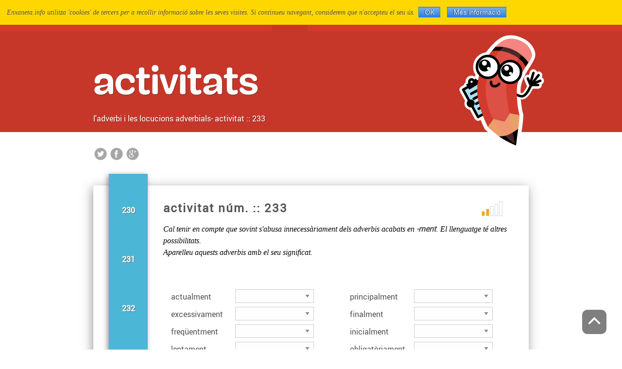

--- FILE ---
content_type: text/html; charset=utf-8
request_url: https://nova.enxaneta.info/activitat/adverbis/233
body_size: 43580
content:
<!doctype html>
<html lang="ca">
<head><meta http-equiv="Content-Type" content="text/html; charset=gb18030">
  
  <meta name="viewport" content="width=device-width, initial-scale=1">
  <meta name="language" content="Catalan"> 
  <meta name="description" content="Enxaneta.info: l'adverbi i les locucions adverbials - activitat :: 233" />
  <meta name="keywords" content="catal&agrave; on line, accentuaci&oacute;, diftongs, di&egrave;resi, vocal neutra, grafies o-u, grafies b-v, grafies r-rr,  grafies m n ny, noms mascul&iacute;, femen&iacute;, singular, plural, 
  adjectius, articles, pronoms, numerals, complements, preposicions, verbs, verbs conjugats, conjugaci&oacute;, adverbis, conjuncions, derivaci&oacute;, exrcicis, solucions" />
  <meta name="author" content="https://codepen.io/enxaneta/" />
  
  
  <!--Facebook Open Graph-->
  <meta property="og:locale" content="ca" />
  <meta property="og:title" content="activitat :: 233" /> 
  <meta property="og:type" content="website" /> 
  <meta property="og:image" content="https://nova.enxaneta.infoimgs/pencil.svg" /> 
  <meta property="og:url" content="https://nova.enxaneta.info/activitat/adverbis/233" /> 
  <meta property="og:site_name" content="ENXANETA" /> 
  <meta property="og:description" content="Enxaneta.info: l'adverbi i les locucions adverbials - activitat :: 233" />
   <!--Facebook Open Graph-->
   
  <!-- TWITTER Summary Card -->
  <meta name="twitter:card" content="summary" />
  <meta name="twitter:site" content="@enxaneta_info" />
  <meta name="twitter:title" content="activitat :: 233" />
  <meta name="twitter:description" content="Enxaneta.info: l'adverbi i les locucions adverbials - activitat :: 233" />
  <meta name="twitter:image" content="https://nova.enxaneta.info/imgs/pencil.svg" /> 
  <meta name="twitter:url" content="https://nova.enxaneta.info/activitat/adverbis/233" />
  <!-- TWITTER Summary Card -->
  
  
<!--https://mathiasbynens.be/notes/touch-icons-->
<!-- For non-Retina (@1× display) iPhone, iPod Touch, and Android 2.1+ devices: -->
<link rel="apple-touch-icon-precomposed" href="https://nova.enxaneta.info/icons/apple-touch-icon-57x57-precomposed.png"><!-- 57×57px -->
<!-- For the iPad mini and the first- and second-generation iPad (@1× display) on iOS ≤ 6: -->
<link rel="apple-touch-icon-precomposed" sizes="72x72" href="https://nova.enxaneta.info/icons/apple-touch-icon-72x72-precomposed.png">
<!-- For the iPad mini and the first- and second-generation iPad (@1× display) on iOS ≥ 7: -->
<link rel="apple-touch-icon-precomposed" sizes="76x76" href="https://nova.enxaneta.info/icons/apple-touch-icon-76x76-precomposed.png">
<!-- For iPhone with @2× display running iOS ≤ 6: -->
<link rel="apple-touch-icon-precomposed" sizes="114x114" href="https://nova.enxaneta.info/icons/apple-touch-icon-114x114-precomposed.png">
<!-- For iPhone with @2× display running iOS ≥ 7: -->
<link rel="apple-touch-icon-precomposed" sizes="120x120" href="https://nova.enxaneta.info/icons/apple-touch-icon-120x120-precomposed.png">
<!-- For iPad with @2× display running iOS ≤ 6: -->
<link rel="apple-touch-icon-precomposed" sizes="144x144" href="https://nova.enxaneta.info/icons/apple-touch-icon-144x144-precomposed.png">
<!-- For iPad with @2× display running iOS ≥ 7: -->
<link rel="apple-touch-icon-precomposed" sizes="152x152" href="https://nova.enxaneta.info/icons/apple-touch-icon-152x152-precomposed.png">
<!-- For iPhone 6 Plus with @3× display: -->
<link rel="apple-touch-icon-precomposed" sizes="180x180" href="https://nova.enxaneta.info/icons/apple-touch-icon-180x180-precomposed.png">
<!-- For Chrome for Android: -->
<link rel="icon" sizes="192x192" href="https://nova.enxaneta.info/icons/touch-icon-192x192.png">

<link rel="shortcut icon" href="https://nova.enxaneta.info/icons/favicon.ico" type="image/x-icon" /> 
<link rel="icon" type="image/png" href="https://nova.enxaneta.info/icons/favicon.png">
   
<link rel="canonical" href="https://nova.enxaneta.info/activitat/adverbis/233">
  
<title>activitat :: 233</title>

<!-- Global site tag (gtag.js) - Google Analytics -->
<script async src="https://www.googletagmanager.com/gtag/js?id=UA-124919365-1"></script>
<script>
  window.dataLayer = window.dataLayer || [];
  function gtag(){dataLayer.push(arguments);}
  gtag('js', new Date());

  gtag('config', 'UA-124919365-1');
</script>


<!--
/**
 * @license
 * MyFonts Webfont Build ID 3589964, 2018-05-31T10:37:18-0400
 * 
 * The fonts listed in this notice are subject to the End User License
 * Agreement(s) entered into by the website owner. All other parties are 
 * explicitly restricted from using the Licensed Webfonts(s).
 * 
 * You may obtain a valid license at the URLs below.
 * 
 * Webfont: Mija-Bold by Latinotype
 * URL: https://www.myfonts.com/fonts/latinotype/mija/bold/
 * Copyright: Copyright (c) 2011 by Miguel Hern&#x0087;ndez. All rights reserved.
 * Licensed pageviews: 100,000
 * 
 * 
 * License: https://www.myfonts.com/viewlicense?type=web&buildid=3589964
 * 
 * © 2018 MyFonts Inc
*/

-->


<link rel="stylesheet" type="text/css" href="/MyFontsWebfontsKit/MyFontsWebfontsKit.css"/>
<link rel="stylesheet" type="text/css" href="/roboto_fontfacekit/stylesheet.css"/>


<link rel="stylesheet" href="/styles/all.css">

<script src="/script/prefixfree.min.js"></script>
<style>article.activitat {  width: 100%;  display: block;  margin: 3em auto;  box-shadow: -2px 5px 20px rgba(50, 50, 50, 0.5);  padding: 2em 1em 4em 9em;  position: relative;  background: #fff;}article.activitat * {  box-sizing: border-box;  font-family: "Roboto", sans-serif;  color: #555;  -webkit-font-smoothing: antialiased;  -moz-osx-font-smoothing: grayscale;  line-height: 1.5;}article.activitat header {  margin-bottom: 2.5em;  position: relative;}article.activitat header h3 {  font-weight: 900;  font-size: 1.5em;  letter-spacing: 2px;  text-rendering: optimizeLegibility;  margin-bottom: 0 0 .5em .5rem;  line-height: 1.2125em;}article.activitat ul {  display: flex;  list-style: none;  flex-wrap: wrap;  justify-content: space-between;  align-items: flex-start;}article.activitat ul li {  padding: 0 0.5em 0.5em 0;}article.activitat input[type="text"] {  font-size: 1em;  border:1px solid #d9d9d9;}article.activitat .enunciats .output.error:empty {display:inline-block;min-width:1em;border-bottom: 1px solid;}/*ccmt*/article.activitat.ccmt ul li {  flex: 0 1 368px;  display: flex;  flex-wrap: wrap;}article.activitat.ccmt ul li .preg {  flex: 0 1 45%;  padding: 0 1em 0 0;}article.activitat.ccmt input[type="text"] {  flex: 0 1 50%;}article.activitat.ccmt ul li .output,article.activitat.ddwl ul li .output{  display:block;  overflow:hidden;  max-height: 1.25em;    opacity:1;  transition: all .3s;}article.activitat.ccmt ul li .output:empty,article.activitat.ddwl ul li .output:empty {  max-height: 0;  opacity:0;}article.activitat.ccmt ul li .output.error,article.activitat.ddwl ul li .output.error {  margin: 0;  flex: 0 1 50%;}article.activitat.ccmt ul li .output.error{flex: 0 1 auto;}/*end ccmt*//*end oebs1*//*end oebs2*//*ddwl*/article.activitat.ddwl .enunciats li:last-of-type{border-bottom:none;}article.activitat.ddwl .enunciats li {	flex:0 0 368px;    border-bottom:none;}article.activitat.ddwl .enunciats select{width:45%; margin:0 1em 0 0;}article.activitat.ddwl .enunciats .preg{width:45%; margin:0  0 0 1em;}article.activitat.ddwl .special .preg{display: inline-block;width:300px;margin: 0 1em 0 0;}article.activitat.ddwl .special select{width:auto;max-width:50vw;}article.activitat.ddwl .special li:hover{background:#f9f9f9;}/*end ddwl*//*end ddwl1*//*end ddwl2*//*end text*/article.activitat .error {  color: red;}article.activitat .ok {  color: green;  padding-left: .5em;}article.activitat p.enunciat {  font-family: serif;  font-style: italic;  color: #000;  margin-top:1em;}article.activitat .enunciats span{cursor:pointer;}article.activitat .message{display:inline-block;  overflow:hidden;  max-height: 1.5em;   margin-top:1em;   color: red;  opacity:1;  transition: all .3s;}article.activitat .message:empty {  max-height: 0em;  opacity:0;}/*.mes-activitats*/article.activitat .mes-activitats {  box-sizing: content-box;  position: absolute;  top: -1.5rem;  left: 2em;  width: 5em;  height: 100%;  padding-top: 1.5rem;  padding-bottom: 1.5rem;  box-shadow: -3px 3px 10px rgba(50, 50, 50, 0.5);  background: hsl(194, 63%, 57%);/*#7ed386;*/}article.activitat .mes-activitats ul {  display: flex;  flex-direction: column;  justify-content: space-around;  width: 100%;  height: 100%;  flex-wrap: nowrap;}article.activitat .mes-activitats ul li {  width: 100%;  margin: 0;  padding: 0;  text-align: center;}article.activitat .mes-activitats a {  color: white;  text-decoration: none;  font-weight: bold;  text-shadow: 1px 1px 1px #6f6f6f;  display: block;  width: 100%;}article.activitat .mes-activitats a:hover {  text-shadow: none;}article.activitat .mes-activitats .selected::before {  content: "";  display: block;  width: 1em;  height: 1em;  position: absolute;  background: hsl(194, 63%, 57%);/*#7ed386;*/  transform: translate(4.5em, 0.3em) rotate(45deg);}/*end .mes-activitats*//*.dificultat*/article.activitat .dificultat {  width: 50px;  cursor: help;  display: block;}article.activitat ul.dificultat li {  display: inline-block;  border: 1px solid #d9d9d9;  width: 7px;  margin: 1px;  padding: 0;}article.activitat .dificultat._1 li:nth-child(-n+1) {  background-color: orange;}article.activitat .dificultat._2 li:nth-child(-n+2) {  background-color: orange;}article.activitat .dificultat._3 li:nth-child(-n+3) {  background-color: orange;}article.activitat .dificultat._4 li:nth-child(-n+4) {  background-color: orange;}article.activitat .dificultat._5 li:nth-child(-n+5) {  background-color: orange;}article.activitat .dificultat li:nth-child(1) {  height: 10px;}article.activitat .dificultat li:nth-child(2) {  height: 15px;}article.activitat .dificultat li:nth-child(3) {  height: 20px;}article.activitat .dificultat li:nth-child(4) {  height: 25px;}article.activitat .dificultat li:nth-child(5) {  height: 30px;}@media only screen and (min-width: 50rem) {	article.activitat .dificultat {    position: absolute;	right: 2em;    top: 0;	}}/*end .dificultat*//*solucio*/article.activitat #div_solucio {  display: none;  margin-top: 1.5em;}/*end solucio*//*footer*/article.activitat footer p {  padding: 1em;  border-top: 1px solid #d9d9d9;  margin-top: 1em;  text-align: right;}article.activitat footer p a{color:hsl(194, 63%, 37%);}/*end footer*//*select*/select {  width: auto;  height: 1.75rem;  margin: 0;  padding: 0.1rem;  -webkit-appearance: none;  -moz-appearance: none;  appearance: none;  border: 1px solid #cacaca;  border-radius: 0;  background-color: #fefefe;  font-family: inherit;  font-size: 1rem;  font-weight: normal;  line-height: 1.5;  color: #0a0a0a;  background-image: url("data:image/svg+xml;utf8,<svg xmlns='http://www.w3.org/2000/svg' version='1.1' width='32' height='24' viewBox='0 0 32 24'><polygon points='0,0 32,0 16,24' style='fill: rgb%28138, 138, 138%29'></polygon></svg>");  background-origin: content-box;  background-position: right -1rem center;  background-repeat: no-repeat;  background-size: 9px 6px;  padding-right: 1.5rem;  transition: box-shadow 0.5s, border-color 0.25s ease-in-out;  outline: none;}select:focus {  border: 1px solid #999;  box-shadow: 0px 0px 5px 1px #999;}/*Flippable button*/article.activitat input[type="button"] {  position: absolute;  right: 0;  bottom: 0;  height: 3em;  padding: 0 2em;  color: white;  text-shadow: 1px 1px 1px #700;  background: tomato;  border: none;  font-size: 1rem;  font-weight: bold;}.flippable_button {  perspective: 1000px;  width: 15em;  position: absolute;  top: calc(100% - 3rem );  left: calc(100% - 1px - 15em);}.flippable {  height: 3rem;  text-align: center;  transition: all 250ms ease;  transform-style: preserve-3d;}.flippable .visible,.flippable .tilted {  height: 3rem;  color: white;  text-shadow: 1px 1px 1px #700;  background: tomato;  font-size: 1em;  color: #fff;  line-height: 3rem;  font-weight: bold;}.flippable .visible:hover,.flippable .tilted:hover {background:hsl(9,100%,54%);}.flippable .visible {  transform: translateZ(1.5rem);}.flippable .tilted {  transform: rotateX(-90deg) translateZ(-1.5rem);}.flippable .tilted a {    color: white;    text-decoration: none;    position: relative;    top: 0;    left: 0;    width: 100%;    height: 100%;    display: block;    line-height: 3rem;}/*custom CSS*//*,article.activitat.ddwl2 .enunciats .preg{display:inline-block;width:5em;}*/article.activitat.activitat_233 .enunciats .preg,article.activitat.activitat_234 .enunciats .preg{display:inline-block;width:8em;}</style>

<!-- Helps prevent duplicate content issues -->
<link rel="canonical" href="https://nova.enxaneta.info/activitat/adverbis/233">
<!-- More info: https://css-tricks.com/prefetching-preloading-prebrowsing/ -->
<link rel="preload" href="/imgs/pencil.svg" as="image" media="(min-width: 700px)">

</head>

<body>

<svg class="root_svg"><defs class="icon-header-symbols">  <symbol id="icon-search" stroke="black" fill="white" stroke-width="2">    <line x1="16" x2="3" y1="10" y2="23" />    <circle cx="16" cy="10" r="8"   />   </symbol>  <symbol id="icon-header-enxaneta-info" viewBox="0 0 120 20"><g id="enxanetaDotInfo">	<path id="o" d="M109.633,15.098c-0.941,0.188-2.111,0.262-2.959-0.274c-0.844-0.534-1.031-1.535-0.939-2.468		c0.184-1.869,1.742-4.561,3.966-4.097c0.665,0.14,1.329,0.3,1.979,0.5c0.309,0.091,0.619,0.271,0.939,0.312		c0.38,0.053,0.76-0.062,1.141-0.016c0.43,0.051,0.84,0.34,0.771,0.82c-0.076,0.502-0.721,0.521-1.104,0.618		c0.531,1.126-1.866,4.228-3.797,4.604H109.633L109.633,15.098z M108.619,13.829c1.307-0.013,2.499-0.524,3.199-1.606		c0.348-0.535,0.471-1.224-0.049-1.587c-0.51-0.356-1.367-0.124-1.957-0.252c-0.539-0.116-0.805-0.817-1.326-0.384		c-0.543,0.452-0.954,1.04-1.16,1.719C106.979,12.859,107.299,13.829,108.619,13.829C110.059,13.82,107.48,13.829,108.619,13.829		L108.619,13.829z"/>	<path id="i_dot" d="M86.781,6.07C85.286,6.081,85.27,3.859,86.76,3.85C88.255,3.83,88.27,6.061,86.781,6.07		C86.139,6.08,87.419,6.061,86.781,6.07L86.781,6.07z"/>	<path id="inf" d="M89.135,13.752c-1.234,0.368-2.746,1.116-4.059,0.8c-1.207-0.294-1.32-1.565-1.262-2.601		c0.037-0.688,0.144-1.368,0.23-2.053c0.064-0.498,0.191-1.441,0.725-1.67c0.334-0.144,1.045-0.053,1.16,0.363		c0.135,0.5-0.426,1.335-0.553,1.828c-0.164,0.641-0.531,2.938,0.721,2.75c0.646-0.098,1.305-0.387,1.916-0.604		c0.33-0.114,0.659-0.233,0.988-0.354c0.287-0.104,0.18-0.634,0.186-0.844c0.01-0.296,0.033-0.595,0.004-0.892		c-0.026-0.265-0.219-0.541-0.211-0.793c0.016-0.562,0.474-0.994,1.013-0.969c0.608,0.03,0.62,0.52,0.631,1.014		c0.015,0.729,0.04,1.459,0.09,2.188c1.255-0.858,2.229-2.213,3.591-2.913c0.579-0.298,1.336-0.418,1.954-0.167		c0.741,0.302,0.78,1.101,0.91,1.787c0.215,1.16,0.37,2.567,1.88,2.028c0.432-0.151,0.855-0.317,1.279-0.489		c0.288-0.117,0.771-0.208,0.96-0.479c0.155-0.222,0.051-0.812,0.052-1.076c0.002-0.5-0.001-1.002-0.001-1.502		c-0.463,0.037-1.312,0.276-1.614-0.227c-0.279-0.467,0.028-0.994,0.533-1.07c0.949-0.146,1.307-0.223,1.488-1.201		c0.46-2.477,1.65-5.721,4.523-6.193c1.057-0.174,2.119,0.47,2.279,1.568c0.077,0.521-0.087,1.187-0.719,1.228		c-0.709,0.045-0.643-0.666-0.914-1.104c-0.541-0.871-2.104,0.744-2.421,1.188c-0.856,1.208-1.132,2.729-1.419,4.146		c1.124,0,2.232-0.289,3.354-0.295c0.354,0,0.682,0.15,0.739,0.53c0.101,0.604-0.456,0.789-0.935,0.859		c-0.617,0.09-1.237,0.169-1.857,0.243c-0.412,0.051-0.938,0.024-1.324,0.199c-0.252,0.11-0.23,0.444-0.238,0.676		c-0.022,0.718-0.047,1.436-0.051,2.152c-0.011,1.25,0.028,2.51,0.221,3.75c0.084,0.561,0.158,1.147,0.43,1.659		c0.232,0.431,0.72,0.931,0.29,1.406c-0.349,0.389-0.923,0.231-1.271-0.062c-0.461-0.391-0.588-0.953-0.668-1.521		c-0.177-1.239-0.308-2.486-0.443-3.729c-1.266,0.493-2.883,1.442-4.225,0.67c-0.537-0.31-0.865-0.855-1.054-1.434		c-0.183-0.545-0.103-1.818-0.587-2.189c-0.434-0.328-1.165,0.359-1.449,0.609c-0.587,0.52-1.213,0.993-1.796,1.52		c-0.586,0.524-1.127,1.108-1.521,1.801c-0.483,0.812-1.354,0.084-1.553-0.533c-0.92,0.275,0.038,0.117,0,0H89.135L89.135,13.752z"		/>	<path id="dot" d="M80.484,14.656c-1.229,0.009-1.264-1.914-0.033-1.961c1.289-0.047,1.339,1.953,0.039,1.961		c-0.559,0.003,0.58-0.008,0,0H80.484z"/>	<path id="a" d="M67.033,13.314c0.306-0.875,0.541-1.666,1.066-2.443c0.512-0.753,1.118-1.438,1.812-2.028		c1.221-1.04,3.162-2.438,4.748-1.36c0.294,0.199,0.609,0.49,0.5,0.892c-0.105,0.358-0.48,0.683-0.871,0.577		c-0.458-0.123-0.758-0.406-1.27-0.358c-0.504,0.048-0.951,0.321-1.354,0.61c-0.776,0.547-1.46,1.215-2.051,1.956		c-0.308,0.382-1.433,1.68-0.808,2.165c0.418,0.328,1.6-0.971,1.897-1.213c0.769-0.617,1.571-1.459,2.541-1.748		c1.88-0.562,0.34,2.711,1.97,2.539c0.971-0.104,1.848-0.771,2.805-0.846c0.332-0.027,0.59,0.199,0.689,0.508		c0.141,0.473-0.246,0.742-0.609,0.93c-1.197,0.613-3.61,1.654-4.701,0.329c-0.215-0.261-0.461-1.573-0.785-1.468		c-0.395,0.131-0.764,0.559-1.071,0.816c-0.453,0.383-0.903,0.77-1.369,1.13c-0.58,0.456-1.339,0.91-2.104,0.662		c-0.699-0.231-0.998-0.973-1.039-1.644c0.203-0.579,0.091,1.391,0-0.006H67.033L67.033,13.314z"/>	<path id="t" d="M66.141,9.441c-0.384,0-0.767,0.014-1.147-0.004c-0.461-0.021-0.392,0.354-0.353,0.688		c0.129,1.102,0.24,2.2,0.399,3.293c0.087,0.623-0.372,1.355-1.063,0.891c-0.651-0.443-0.574-2.018-0.666-2.723		c-0.062-0.479-0.154-0.964-0.14-1.445c0.009-0.244,0.104-0.619-0.228-0.691c-0.539-0.122-1.646,0.312-1.836-0.467		c-0.246-1.008,0.998-0.955,1.637-0.928c0.727,0.028,0.623-1.826,0.689-2.34c0.148-1.096,0.299-2.191,0.383-3.295		c0.05-0.643,0.158-2.057,0.896-2.335c0.312-0.118,0.67,0.09,0.853,0.33c0.263,0.34,0.18,0.647,0.05,1.022		c-0.351,0.972-0.556,1.982-0.692,3.002c-0.138,1.021-0.213,2.045-0.312,3.069c-0.08,0.841,1.24,0.58,1.779,0.618		c0.594,0.04,1.896-0.076,1.67,0.906C67.906,9.669,66.141,9.55,66.141,9.441C65.757,9.439,66.141,9.459,66.141,9.441L66.141,9.441z"		/>	<path id="enxane" d="M24.938,13.48c-0.606,0.49-1.483,0.99-1.953,1.615c-0.346,0.459-0.667,1.195-1.385,0.795		c-0.688-0.388-0.359-1.072-0.022-1.576c-0.822-0.152-1.506-0.316-1.969-1.08c-0.503-0.83-0.415-1.746-0.726-2.62		c-0.416-1.173-3.263,1.683-3.709,2.108c-0.312,0.305-0.606,0.627-0.866,0.979c-0.225,0.306-0.39,0.793-0.788,0.906		c-0.311,0.091-0.721-0.014-0.905-0.291c-0.092-0.137-0.104-0.295-0.162-0.441c-0.116-0.295-0.546-0.009-0.805,0.074		c-1.633,0.521-4.043,1.326-5.6,0.18c-1.386-1.021-0.852-2.994-0.267-4.314c0.7-1.582,2.062-3.269,3.902-3.432		c1.864-0.165,1.899,2.15,1.17,3.311c-0.445,0.716-1.188,1.289-1.918,1.688c-0.371,0.2-0.764,0.361-1.166,0.485		c-0.305,0.094-1.03,0.116-1.105,0.521c-0.108,0.59,0.85,0.83,1.24,0.867c0.811,0.069,1.619-0.079,2.392-0.314		c0.583-0.178,1.151-0.399,1.728-0.602c0.259-0.09,0.439-0.166,0.445-0.465c0.012-0.523-0.038-1.035-0.171-1.541		c-0.159-0.604-0.028-1.479,0.698-1.609c0.821-0.146,0.86,0.49,0.88,1.133c0.023,0.709,0.05,1.42,0.05,2.139		c0.86-0.773,1.704-1.551,2.629-2.247c0.773-0.583,1.686-1.29,2.729-1.003c1.744,0.479,0.64,4.729,2.76,3.945		c0.97-0.354,1.989-0.601,2.897-1.104c0.28-0.155,0.996-0.498,1.012-0.879c0.015-0.354-0.556-1.028-0.809-1.253		c-0.318-0.282-0.617-0.312-0.624-0.807c-0.008-0.455,0.253-0.933,0.734-1.021c0.845-0.153,1.58,1.681,1.98,2.254		c0.72-0.54,1.44-1.081,2.161-1.621c0.354-0.266,0.709-0.532,1.062-0.798c0.259-0.193,0.572-0.538,0.9-0.6		c0.691-0.131,1.05,0.869,0.54,1.289c-0.753,0.611-1.558,1.162-2.331,1.746c-0.295,0.225-1.688,0.953-1.414,1.408		c0.349,0.578,1.14,1.368,1.7,1.75c0.449,0.312,1.55,0.358,1.755-0.311c0.23-0.746,0.585-1.449,1.039-2.085		c0.812-1.138,1.952-2.146,3.171-2.826c0.625-0.351,1.472-0.828,2.21-0.774c0.584,0.041,1.81,0.59,1.55,1.364		c-0.291,0.845-1.24,0.339-1.811,0.229c-0.823-0.146-1.51,0.382-2.125,0.865c-0.59,0.463-1.113,1.006-1.577,1.594		c-0.234,0.299-0.454,0.604-0.661,0.921c-0.239,0.364-0.154,0.88-0.166,1.302c1.641-0.723,2.768-2.441,4.465-3.009		c1.833-0.612,0.3,2.979,2.28,2.479c0.745-0.188,1.916-0.271,1.944-1.205c0.014-0.431,0.072-0.98-0.052-1.396		c-0.11-0.373-0.276-0.607-0.099-1.01c0.332-0.748,1.269-0.728,1.51,0.076c0.243,0.811,0.05,1.92,0.05,2.766		c0.697-0.635,1.377-1.266,2.121-1.844c0.847-0.657,1.666-1.439,2.779-1.498c2.224-0.111,1.16,2.882,2.25,3.896		c0.587,0.552,1.668-0.098,2.257-0.335c0.375-0.15,0.83-0.246,0.999-0.652c0.186-0.451,0.255-0.953,0.436-1.412		c0.584-1.484,1.865-3.498,3.571-3.789c0.727-0.125,1.604-0.01,1.93,0.742c0.339,0.779,0.16,1.817-0.269,2.521		c-0.455,0.739-1.214,1.319-1.973,1.729c-0.393,0.209-0.806,0.375-1.229,0.508c-0.326,0.103-0.877,0.111-0.837,0.551		c0.173,1.859,4.22,0.25,5.151-0.092c0.58-0.211,1.971-0.842,1.891,0.375c-0.051,0.72-1.768,1.043-2.312,1.236		c-1.555,0.545-3.829,1.188-5.363,0.237c-0.271-0.167-0.54-0.656-0.81-0.746c-0.376-0.125-0.817,0.147-1.148,0.291		c-0.792,0.337-1.7,0.666-2.564,0.397c-0.571-0.176-0.991-0.611-1.262-1.133c-0.41-0.785-0.342-1.64-0.628-2.441		c-0.408-1.146-3.402,1.818-3.835,2.26c-0.312,0.312-0.601,0.646-0.852,1.014c-0.208,0.301-0.398,0.803-0.844,0.785		c-0.385-0.014-0.778-0.48-0.932-0.796c-0.579,0.155-1.154,0.323-1.737,0.461c-0.714,0.171-1.58,0.153-2.15-0.368		c-0.238-0.22-0.402-0.505-0.503-0.81c-0.054-0.164-0.083-0.858-0.365-0.813c-0.357,0.058-0.743,0.518-1.007,0.733		c-0.413,0.349-0.822,0.698-1.242,1.04c-0.729,0.585-1.705,1.291-2.63,0.703c-0.715-0.454-1.55,0.031-2.371-0.196		c-0.964-0.271-1.654-1.159-2.325-1.854c-0.25-0.256-0.472-0.524-0.702-0.801C25.541,12.99,25.567,12.969,24.938,13.48L24.938,13.48		z M9.073,9.63c0.382-0.341,0.996-1.08,0.724-1.639c-0.309-0.636-1.314,0.3-1.546,0.54C7.73,9.073,7.38,9.753,7.152,10.461		C7.975,10.369,8.54,10.1,9.07,9.624L9.073,9.63z M58.351,7.971c-0.292-0.662-1.295,0.279-1.547,0.539		c-0.529,0.549-0.873,1.246-1.107,1.965C56.788,10.249,58.959,9.35,58.351,7.971L58.351,7.971z"/></g></symbol></defs><defs class="icon-social">    <circle id="round_base" cx="13" cy="13" r="12.5"/>    <symbol id="tw" viewBox="0 0 26 26">    <use xlink:href="#round_base" />     <path style="fill:white;" d="M19.805,7.708			c-0.334,0.446-0.667,0.892-1.022,1.365c0.403-0.106,0.822-0.216,1.24-0.326c0.019,0.023,0.036,0.047,0.055,0.07			c-0.087,0.123-0.161,0.259-0.264,0.367c-0.331,0.353-0.784,0.642-0.98,1.056c-0.197,0.414-0.115,0.952-0.201,1.427			c-0.103,0.558-0.215,1.12-0.392,1.658c-0.555,1.682-1.577,3.028-3.007,4.072c-0.75,0.549-1.583,0.949-2.468,1.178			c-1.351,0.349-2.726,0.382-4.108,0.087c-0.786-0.167-1.515-0.448-2.216-0.823c-0.095-0.051-0.173-0.134-0.245-0.242			c1.4-0.03,2.714-0.242,3.812-1.196c-1.171-0.268-2.009-0.871-2.437-2.066c0.319-0.03,0.593-0.056,0.868-0.082			c-1.148-0.626-1.847-1.475-1.914-2.851c0.409,0.114,0.737,0.206,1.135,0.317c-0.312-0.437-0.594-0.764-0.801-1.133			C6.407,9.781,6.45,8.941,6.788,8.107c0.08-0.197,0.199-0.271,0.386-0.058c0.839,0.958,1.839,1.723,3.03,2.167			c0.796,0.297,1.65,0.439,2.483,0.63c0.042,0.01,0.17-0.164,0.187-0.265c0.077-0.449,0.081-0.915,0.198-1.351			c0.218-0.806,0.782-1.369,1.526-1.683c1.085-0.458,2.146-0.341,3.084,0.407c0.294,0.233,0.562,0.205,0.866,0.086			c0.378-0.148,0.756-0.295,1.135-0.443C19.723,7.635,19.764,7.672,19.805,7.708z"/>    </symbol>    <symbol id="f" viewBox="0 0 26 26">    <use xlink:href="#round_base" />    <path style="fill:white;" d="M13.299,13.141c0,2.49,0,4.914,0,7.383			c-0.927,0-1.817,0-2.785,0c0-2.424,0-4.874,0-7.377c-0.655,0-1.235,0-1.851,0c0-0.888,0-1.724,0-2.606c0.587,0,1.169,0,1.831,0			c0-0.515-0.01-0.985,0.003-1.455c0.012-0.439-0.004-0.889,0.083-1.316c0.285-1.406,1.101-2.077,2.535-2.112			c0.806-0.02,1.611-0.003,2.446-0.003c0,0.862,0,1.68,0,2.537c-0.539,0.026-1.065,0.052-1.592,0.076			c-0.454,0.021-0.66,0.294-0.677,0.712c-0.021,0.492-0.005,0.985-0.005,1.54c0.779,0,1.523,0,2.315,0			c-0.086,0.848-0.154,1.631-0.261,2.409c-0.012,0.086-0.238,0.198-0.369,0.203C14.429,13.154,13.882,13.141,13.299,13.141z"/>    </symbol>    <symbol id="g" viewBox="0 0 26 26">      <use xlink:href="#round_base" />      <desc>g</desc>			<path style="fill:white;" d="M9.875,20.449c-0.312-0.035-0.625-0.066-0.936-0.104				c-0.847-0.104-1.646-0.344-2.369-0.814c-1.678-1.09-1.375-3.242-0.121-4.199c0.699-0.535,1.507-0.779,2.355-0.902				c0.478-0.07,0.965-0.076,1.446-0.111c0.057-0.004,0.112-0.016,0.218-0.029c-0.291-0.279-0.539-0.563-0.557-0.93				c-0.019-0.341,0.057-0.688,0.093-1.06c-0.201-0.019-0.452-0.034-0.701-0.069c-1.003-0.139-1.865-0.535-2.421-1.422				C5.929,9.287,6.279,6.851,8.479,6.009c0.444-0.17,0.937-0.218,1.406-0.323c0.071-0.015,0.14-0.035,0.21-0.055				c1.543,0,3.086,0,4.63,0c-0.244,0.254-0.501,0.496-0.729,0.765c-0.159,0.185-0.329,0.26-0.571,0.239				c-0.244-0.021-0.492-0.005-0.799-0.005c0.085,0.08,0.12,0.121,0.163,0.154c0.693,0.518,0.971,1.243,1.038,2.074				c0.08,0.993-0.352,1.756-1.073,2.393c-0.286,0.251-0.578,0.501-0.82,0.791c-0.312,0.376-0.314,0.729,0.001,1.099				c0.249,0.293,0.555,0.539,0.844,0.798c0.405,0.36,0.848,0.684,1.221,1.073c1.146,1.191,1.166,3.287-0.511,4.473				c-0.704,0.496-1.5,0.756-2.348,0.863c-0.319,0.039-0.639,0.066-0.958,0.102C10.08,20.449,9.978,20.449,9.875,20.449z				 M10.291,14.783c-0.85-0.004-1.615,0.191-2.282,0.68c-0.649,0.475-1.087,1.084-1.002,1.934c0.079,0.783,0.495,1.381,1.169,1.766				c1.233,0.709,2.527,0.66,3.789,0.125c1.662-0.703,1.877-2.734,0.439-3.834C11.774,14.971,11.047,14.785,10.291,14.783z				 M12.243,9.699c-0.015-0.006-0.031-0.012-0.047-0.018c-0.02-0.189-0.029-0.38-0.06-0.567C12,8.26,11.684,7.494,11.043,6.887				C9.958,5.859,8.471,6.259,8.056,7.694C7.886,8.281,7.904,8.868,8.06,9.452c0.238,0.899,0.729,1.614,1.585,2.032				c0.925,0.451,1.914,0.172,2.298-0.675C12.099,10.464,12.146,10.07,12.243,9.699z"/>        <desc>plus</desc>        <path style="fill:white;" d="M18.46,9.812c0,0.279-0.006,0.559,0.002,0.837				c0.004,0.143-0.06,0.175-0.185,0.171c-0.19-0.008-0.384-0.01-0.574,0.001c-0.147,0.008-0.188-0.051-0.188-0.192				c0.006-0.521-0.007-1.044,0.008-1.564c0.006-0.211-0.073-0.265-0.267-0.261c-0.5,0.01-0.999-0.004-1.499,0.006				c-0.181,0.004-0.252-0.057-0.242-0.24c0.013-0.176,0.009-0.353,0.002-0.528c-0.006-0.143,0.052-0.191,0.195-0.189				c0.529,0.006,1.058-0.005,1.585,0.006c0.179,0.004,0.228-0.058,0.224-0.227c-0.008-0.521,0-1.043-0.006-1.564				c-0.002-0.148,0.039-0.216,0.198-0.206c0.183,0.011,0.367,0.011,0.55,0c0.156-0.01,0.201,0.052,0.199,0.204				c-0.006,0.514,0.006,1.028-0.006,1.543c-0.002,0.188,0.043,0.256,0.244,0.251c0.515-0.015,1.029,0.001,1.542-0.008				c0.162-0.002,0.228,0.045,0.219,0.211c-0.01,0.176-0.008,0.353,0,0.528c0.009,0.162-0.055,0.222-0.217,0.22				c-0.507-0.008-1.014,0.003-1.521-0.006c-0.191-0.004-0.281,0.047-0.267,0.261C18.475,9.312,18.46,9.562,18.46,9.812z"/>		</symbol>  </defs></svg>
<!-- COOKIES-->
<div id="cookieMessage">
<!--<p>Enxaneta.info utilitza "cookies" de tercers per a recollir informaci&oacute; sobre les seves visites. Si continueu navegant, considerem que n&#39;accepteu el seu &uacute;s. 
<a class="boton-cookie" id="establecerCookie">Entesos!</a>
<a class="boton-cookie" href="http://www.agpd.es/portalwebAGPD/canaldocumentacion/cookies/index-idca-idphp.php">M&eacute;s informaci&oacute;</a>
</p>-->
</div>
<!-- COOKIES--> 

<div id="wrap">

<div id="IEalert">
  <div id="inner">
  <p>Internet Explorer &eacute;s un navegador MORT! Si us plau, utilitzeu un altre navegador.</p>
  <p class="tancar">entesos!</p>
  </div>
</div>


  <header id="site_header" class="site-header">
      
    <a href="/index.php"><svg class="icon-enxaneta" width="120px" height="20px">
          <desc>go home link</desc>
          <use xlink:href="#icon-header-enxaneta-info"></use>
     </svg></a>
      
    <div id="menu_toggle" class="menu-toggle">
		   <div class="hamburger"></div>
	  </div>
      
    <ul id="site_nav" class="site-nav">
        <li class="shuttle" id="shuttle"></li>
        <li class='selected'><a href="/index.php"><span>Index</span></a></li><!--
     --><li ><a href="/verbs/llista.php"><span>Verbs</span></a></li><!--
     --><li ><a href="/borinot/formulari.php"><span>Borinot</span></a></li><!--
     --><li ><a href="/vocabulari.php"><span>Vocabulari</span></a></li><!--
     --><!--<li ><a href="/bibliografia.php"><span>Bibliografia</span></a></li>-->     
     </ul>
      
    <div id="search_svg" class="search-svg" >
    <svg  viewBox="0 0 26 26">
<circle fill="none" stroke="#fff" stroke-width="4" cx="11.5" cy="11.5" r="9"/>
<line stroke="#fff" stroke-width="4" stroke-linecap="round" x1="19" y1="19" x2="23.5" y2="23.5"/>
</svg>
      </div>
  </header>
  <div id="search_input_div" class="search-input-div">
    <!--<form>
    <input type="text" id="_google_seatch" class="verb-buscat" placeholder="Google search" autocomplete="off" />
    </form> --> 
   <div id="google_form"> 
<script>
  (function() {
    var cx = '001241886899617637538:8jskw1xgfwa';
    var gcse = document.createElement('script');
    gcse.type = 'text/javascript';
    gcse.async = true;
    gcse.src = 'https://cse.google.com/cse.js?cx=' + cx;
    var s = document.getElementsByTagName('script')[0];
    s.parentNode.insertBefore(gcse, s);
  })();
</script>
<gcse:search></gcse:search>
  </div><!--google_form-->
 
  </div><!--search_input_div-->
  
  
 
  
  
  
  <!--main-->
  
    <main id="main_element">
      <a id="top"></a>
      <header id="main_header" class="main-header">
      <article>
      <h2>activitats</h2>
        
      <p><a href='/teoria/adverbis'>l'adverbi i les locucions adverbials</a>- activitat :: 233</p>
      </article>

      <img src="/imgs/pencil.svg" alt="L'enxaneta: un &eacute;sser fabul&oacute;s"/>       <!--monster_books.svg"/>-->
    </header> 
    <article id="main_article" class="main-article">
    
<!--      
    </article>
  </main>
  <footer id="site_footer" class="site-footer"   </footer>  
</div>-->

<div class="social" >     <a class="js-social-share" href="https://twitter.com/intent/tweet/?text=Enxaneta.info: l'adverbi i les locucions adverbials - activitat :: 233&url=https%3A%2F%2Fnova.enxaneta.info%2Factivitat%2Fadverbis%2F233&via=enxaneta_info&hashtags=catala,llengua" target="_blank" rel="noopener">     <svg class="svg-social twitter"><desc>twitter</desc><use xlink:href="#tw" /></svg>     </a>     <a class="js-social-share"  href="https://www.facebook.com/sharer/sharer.php?u=https%3A%2F%2Fnova.enxaneta.info%2Factivitat%2Fadverbis%2F233" target="_blank" rel="noopener">     <svg class="svg-social facebook"><desc>facebook</desc><use xlink:href="#f" /></svg>     </a>     <a class="js-social-share" href="https://plus.google.com/share?url=https%3A%2F%2Fnova.enxaneta.info%2Factivitat%2Fadverbis%2F233" target="_blank" rel="noopener">     <svg class="svg-social google"><desc>google</desc><use xlink:href="#g" /></svg>     </a></div>




<article class="activitat ddwl activitat_233">

<header id="header_activitat"></header>
<div id="div_enunciats" class="enunciats"></div>
<div id="div_solucio"></div>
<div id="div_mesActivitats" class="mes-activitats"></div>

<div class ="flippable_button">
  
<div class="flippable">
  <div class="visible" id="hoHasFetBe">Vols saber si ho has fet bé?</div>
  <div class="tilted"><a id="next">Vols fer-ne un altre?</a></div>
</div>
  
</div>

<footer id="footer_activitat"></footer>





  
 
 <!--footer-->  
    <div class="back-to-top" id="back_to_top">
    <a href="#top" title="Torna a dalt">
		<svg viewBox="0 0 100 100" width="25px" height="25px">
			<path d="M 10,50 L 60,100 L 70,90 L 30,50  L 70,10 L 60,0 Z" transform="translate(0 0) rotate(90 50 50)" fill="#fff" stroke="#fff"></path>
		</svg>
	</a>
  </div>
</article><!--/article-->
  

 <p class="aprendreMes">Per a aprendre més: <a href='/teoria/adverbis'>l'adverbi i les locucions adverbials</a></p>
 
</article>
</main>
<footer id="site_footer" class="site-footer">
<article class="footer-article">
<ul id="footer_menu_ul" class="menu-ul"></ul>
</article>
</footer>
</div><!--id="wrap-->


<script src="/script/allScripts.js"></script>

<script>
"use strict";loadJSON("/JSONindex.php",useJSON);function useJSON(a){var b=JSON.parse(a),c="";b.menu.map(function(f){c+="<li>",f.submenu?(c+=f.menu_h1,c+="<ul>",f.submenu.map(function(g){c+="<li><a href=\"/teoria/"+g.menu_slug+"\">"+g.menu_h1+"</a>: ",g.activitats&&g.activitats.map(function(h){c+=" <a href=\"/activitat/"+g.menu_slug+"/"+h+"\">"+h+"</a> "}),c+="</li>"}),c+="</ul>"):(c+="<a href=\"/teoria/"+f.menu_slug+"\">"+f.menu_h1+"</a>: ",f.activitats&&f.activitats.map(function(g){c+=" <a href=\"/activitat/"+f.menu_slug+"/"+g+"\">"+g+"</a> "})),c+="</li>"});var d=document.querySelector("#menu_ul"),e=document.querySelector("#footer_menu_ul");d&&(d.innerHTML=c),e&&(e.innerHTML=c)}
</script>


<script>let glyphs;let menu_id = 38;const aid = 233;const BASE_URL = "\/";const menu_slug = "adverbis";"use strict";function _classCallCheck(f,h){if(!(f instanceof h))throw new TypeError("Cannot call a class as a function")}var flippableButton=document.querySelector(".flippable_button"),flippableDiv=flippableButton.querySelector(".flippable"),visibleDiv=flippableButton.querySelector(".visible");flippableButton.addEventListener("click",function(){flippableDiv.style.transform="rotateX(90deg)",visibleDiv.style.background="hsl(9, 100%, 54%)"});function replaceAmpersandDiacritics(f){var h=["\xE0","\xC0","\xE9","\xE8","\xC9","\xED","\xEF","\xF3","\xF2","\xFA","\xFC","\xE7","'","\xB7"],j=["&agrave;","&Agrave;","&eacute;","&egrave;","&Eacute;","&iacute;","&iuml;","&oacute;","&ograve;","&uacute;","&uuml","&ccedil;","&#39;","&middot;"];return j=j.map(function(k,l){f=f.replace(k,h[l])}),f}3===menu_id||4===menu_id||6===menu_id?glyphs=[{obert:"&#224;",tancat:"&#225;",sense:"a",css:"a"},{obert:"&#232;",tancat:"&#233;",sense:"e",css:"e"},{obert:"&#239;",tancat:"&#237;",sense:"i",css:"i"},{obert:"&#242;",tancat:"&#243;",sense:"o",css:"o"},{obert:"&#252;",tancat:"&#250;",sense:"u",css:"u"}]:7===menu_id?glyphs=[{obert:"&#97;",tancat:"&#101;",sense:"&#9679;",css:"ae"}]:8===menu_id||61===menu_id?glyphs=[{obert:"&#111;",tancat:"&#117;",sense:"&#9650;",css:"ou"}]:9===menu_id?glyphs=[{obert:"&#98;",tancat:"&#118;",sense:"&#9670;",css:"bv"}]:10===menu_id?glyphs=[{obert:"&#114;",tancat:"rr",sense:"&#8709;",css:"r"}]:12===menu_id?glyphs=[{obert:"l&#183;l",tancat:"&#108;",sense:"&#955;",css:"l"}]:void 0;function compare_ccmt(){var f=0,h=0,j;answersRy.map(function(k,l){var n=k.value;n.trim()==replaceAmpersandDiacritics(solRy[l].trim())?(j="&#10004;",h++,outputRy[l].classList.add("ok")):(j=solRy[l],outputRy[l].classList.add("error"),f++),outputRy[l].innerHTML=j}),next.classList.remove("amagat"),hoHasFetBe.classList.add("amagat"),errorMessage(f,h)}function compare_ddwl(){var f=0,h=0,j;answersRy.map(function(k,l){var n=k.options[k.selectedIndex].value;replaceAmpersandDiacritics(n.trim())==replaceAmpersandDiacritics(solRy[l].trim())?(j="&#10004;",h++,outputRy[l].classList.add("ok")):(j=solRy[l],outputRy[l].classList.add("error"),f++),outputRy[l].innerHTML=j}),next.classList.remove("amagat"),hoHasFetBe.classList.add("amagat"),errorMessage(f,h)}function compare_ddwl1(){var f=0,h=0,j;answersRy.map(function(k,l){var n=k.options[k.selectedIndex].value;replaceAmpersandDiacritics(n.trim())==replaceAmpersandDiacritics(solRy[l].trim())?(j="&#10004;",h++,outputRy[l].classList.add("ok")):(j=solRy[l],outputRy[l].classList.add("error"),f++),outputRy[l].innerHTML=j}),next.classList.remove("amagat"),hoHasFetBe.classList.add("amagat"),errorMessage(f,h)}function compare_ddwl2(){var f=0,h=0,j;answersRy.map(function(k,l){var n=k.options[k.selectedIndex].value;replaceAmpersandDiacritics(n.trim())==replaceAmpersandDiacritics(solRy[l].trim())?(j="&#10004;",h++,outputRy[l].classList.add("ok")):(j=solRy[l],outputRy[l].classList.add("error"),f++),outputRy[l].innerHTML=j}),errorMessage(f,h)}function compare_oebs1(){var f=0,h=0,j;answersRy.map(function(k,l){var n=k.value;n.trim()==replaceAmpersandDiacritics(solRy[l].trim())?(j="&#10004;",h++,outputRy[l].classList.add("ok")):(j=solRy[l],outputRy[l].classList.add("error"),f++),outputRy[l].innerHTML=j}),errorMessage(f,h)}function compare_oebs2(){var f=0,h=0,j;answersRy.map(function(k,l){var n=k.value;n.trim()==replaceAmpersandDiacritics(solRy[l].trim())?(j="&#10004;",h++,outputRy[l].classList.add("ok")):(j=solRy[l],outputRy[l].classList.add("error"),f++),outputRy[l].innerHTML=j}),errorMessage(f,h)}function compare_text(){var f=Array.from(div_enunciats.querySelectorAll("span")),h=Array.from(div_solucio.querySelectorAll("span")),j=0;div_solucio.classList.add("displayBlock"),f.map(function(n,o){n.innerHTML!==h[o].innerHTML&&(j++,h[o].classList.add("error"))});var k,l;0<j?(k="red",l=1==j?"Tens un error!!!":"Tens "+j+" errors!!!"):(k="green",l="Perfecte!!!"),message.style.color=k,message.innerHTML=l}function f_ccmt(){var f="<ul>";return e.map(function(h){f+="<li>\n\t                                 <span class=\"preg\">"+h.preg_a+"</span> \n\t\t\t\t\t\t\t\t\t <input type=\"text\" class=\"sol\" size=\""+a.size+"\">\n\t\t\t\t\t\t\t\t\t \n\t\t\t\t\t\t\t\t\t <span class=\"output\"></span>\t\n\t\t\t\t\t\t\t\t   </li>",solRy.push(h.sol_a)}),f+="</ul>",f}function f_ddwl(){function f(){var k=shuffle(Array.from(new Set(solRy))),l=" <select class='sol'><option> </option>";return k.map(function(n){l+="<option value=\""+n+"\">"+n+"</option>"}),l+="</select> ",l}var h;return h=0==a.columns?"<ul class='special'>":"<ul>",e.map(function(j){h+="<li><span class=\"preg\">"+j.preg_a+"</span>"+f(e)+"\n<span class=\"output\"></span></li>"}),h}function f_ddwl1(){function f(){var k=shuffle(Array.from(new Set(solRy))),l="<select class='sol'><option></option>";return k.map(function(n){l+="<option value=\""+n+"\">"+n+"</option>"}),l+="</select>",l}var h="<ul>";return e.map(function(j){var k=null==j.preg_a?"":j.preg_a,l=null==j.preg_b?"":j.preg_b;h+="<li><span class=\"preg_a\">"+k+"</span> "+f(e)+" <span class=\"output\"></span> "+l+"</li>"}),h}function f_ddwl2(){function f(j){var k=shuffle([j.sol_a,j.sol_b]),l="<select class='sol'>\n\t                <option></option>\n                    <option value=\""+k[0]+"\">"+k[0]+"</option>\n                    <option value=\""+k[1]+"\">"+k[1]+"</option>\n                </select>";return l}var h="<ul>";return e.map(function(j){h+="<li>"+j.preg_a+"  \n                    "+f(j)+"\n                    <span class=\"output\"></span>\n                    "+j.preg_b+"\n                    "+f(j)+"\n                    <span class=\"output\"></span>\n                    "+j.preg_c+"\n                    </li>"}),h}function f_oebs1(){var f;if(f=0==a.columns?"<ul class='special'>":"<ul>",e.map(function(j){var k=null==j.preg_a?"":j.preg_a,l=null==j.preg_b?"":j.preg_b;f+="\n                   <li>\n\t                 <span class=\"preg\">"+k+"</span> \n\t\t\t\t\t <input type=\"text\" class=\"sol\" size=\""+a.size+"\">\n\t\t\t\t\t <span class=\"output\"></span> \n                     <span class=\"preg\">"+l+" </span>\n\t\t\t\t\t\t\t\t   </li>",solRy.push(j.sol_a)}),f+="</ul>",a.attrib_link){var h=a.attrib_text?a.attrib_text:"Continua llegint";f+="<p class=\"attribution\">\n\t                     <a href=\""+a.attrib_link+"\">"+h+"</a>\n\t\t\t\t\t  </p>"}return f}function f_oebs2(){var f="<ul>";if(e.map(function(j){f+="\n                   <li>\n\t               <span class=\"preg\">"+j.preg_a+"</span> \n\t\t\t\t   <input type=\"text\" class=\"sol\" size=\""+a.size+"\"> <span class=\"output\"></span>\t\n                   <span class=\"preg\">"+j.preg_b+"</span>\n                   <input type=\"text\" class=\"sol\" size=\""+a.size+"\"> <span class=\"output\"></span>\n                   <span class=\"preg\">"+j.preg_c+"</span></li>",solRy.push(j.sol_a)}),f+="</ul>",a.attrib_link){var h=a.attrib_text?a.attrib_text:"Continua llegint";f+="<p class=\"attribution\">\n\t                     <a href=\""+a.attrib_link+"\">"+h+"</a>\n\t\t\t\t\t  </p>"}return f}function f_text(){var f=e[0].preg_a;glyphs.map(function(j){var k=new RegExp(j.sense,"g"),l=new RegExp(j.obert,"g"),n=new RegExp(j.tancat,"g");f=f.replace(k,"<span class=\"_"+j.css+"\">"+j.sense+"</span>"),f=f.replace(l,"<span class=\"_"+j.css+"\">"+j.obert+"</span>"),f=f.replace(n,"<span class=\"_"+j.css+"\">"+j.tancat+"</span>")}),div_solucio.innerHTML=f;var h=f.slice(0);return glyphs.map(function(j){var k=new RegExp(j.tancat,"g"),l=new RegExp(j.obert,"g");h=h.replace(k,j.sense),h=h.replace(l,j.sense)}),h}function f_mesActivitats(f){var h="<ul>";return f.map(function(j){h+="<li",j.id==aid.toString()&&(h+=" class=\"selected\" "),h+="><a href=\""+BASE_URL+"activitat/"+menu_slug+"/"+j.id+"\">"+j.id+"</a></li>"}),h+="</ul>",h}function f_activitat(f){var h="\n\t    <h3>activitat n&uacute;m. :: "+f.id+"</h3>\n\t    <p class=\"enunciat\">"+f.descr+"</p>\n\t\t<p id=\"message\" class=\"message\"></p>\n\t\t<ul id=\"dificultat\" class=\"dificultat _"+f.difficulty+"\" title=\"dificultat "+f.difficulty+"\">\n      <li></li><li></li><li></li><li></li><li></li>\n    </ul>";return h}function f_footer(f){var h="<p>";return f.attrib_link?(h+="<a target=\"_blank\" href=\""+f.attrib_link+"\">",h+=f.attrib_text?f.attrib_text:"Continua llegint",h+="</a>"):f.attrib_text&&(h+=f.attrib_text),h+="</p>",h}function setNextHref(f){var h=f.map(function(l){return l.id}).indexOf(aid.toString()),j=h<f.length-1?h+1:0,k=""+f[j].id;return k}function shuffle(f){for(var j,k,h=f.length;0!==h;)k=Math.floor(Math.random()*h),h-=1,j=f[h],f[h]=f[k],f[k]=j;return f}function swapDiacriticsFactory(f,h,j){return function(k){k.n=0,k.addEventListener("click",function(){k.n++,k.innerHTML=1==k.n%3?f:2==k.n%3?h:j},!1)}}var Morpher=function f(h,j,k,l){_classCallCheck(this,f),this.obert=h,this.tancat=j,this.sense=k,this.css=l,this.clickables=Array.from(document.querySelectorAll("._"+this.css)),this.swapDiacritics=swapDiacriticsFactory(this.obert,this.tancat,this.sense),this.clickables.map(this.swapDiacritics)};loadJSON(BASE_URL+"JSON_activitat.php?aid="+aid,useJSON);var a=void 0,e=void 0,ma=void 0,type=void 0,solRy=[],answersRy=[],outputRy=[],morphers=[];function useJSON(f){var h=JSON.parse(f);a=h.activitat[0],type=h.activitat[0].type,e=h.enunciats,ma=h.mes_activitats,type.match(/^(text)/)||e.map(function(o){solRy.push(o.sol_a),o.sol_b&&solRy.push(o.sol_b)});var j=f_activitat(a),k=f_footer(a);header_activitat.innerHTML=j,footer_activitat.innerHTML=k;var l=window["f_"+type]();div_enunciats.innerHTML=l;var n=f_mesActivitats(ma);div_mesActivitats.innerHTML=n,type.match(/^(text)/)||(answersRy=Array.from(document.querySelectorAll(".sol")),outputRy=Array.from(document.querySelectorAll(".output"))),type.match(/^(text)/)&&glyphs.map(function(o){morphers.push(new Morpher(o.obert,o.tancat,o.sense,o.css))}),flippableButton.addEventListener("click",function(){flippableDiv.style.transform="rotateX(90deg)",visibleDiv.style.background="hsl(9, 100%, 54%)",setTimeout(window["compare_"+type],300)}),next.setAttribute("href",setNextHref(ma))}function errorMessage(f,h){var j=parseInt(f)+parseInt(h),k="green",l=100*h/j;50>=l?k="red":50<l&&100>l&&(k="orange"),message.style.color=k,message.innerHTML=f+" errors, "+h+" encertades!!!"}</script>





</body>
</html>


--- FILE ---
content_type: text/css
request_url: https://nova.enxaneta.info/MyFontsWebfontsKit/MyFontsWebfontsKit.css
body_size: 612
content:
/**
 * @license
 * MyFonts Webfont Build ID 3589964, 2018-05-31T10:37:18-0400
 * 
 * The fonts listed in this notice are subject to the End User License
 * Agreement(s) entered into by the website owner. All other parties are 
 * explicitly restricted from using the Licensed Webfonts(s).
 * 
 * You may obtain a valid license at the URLs below.
 * 
 * Webfont: Mija-Bold by Latinotype
 * URL: https://www.myfonts.com/fonts/latinotype/mija/bold/
 * Copyright: Copyright (c) 2011 by Miguel Hern&#x0087;ndez. All rights reserved.
 * Licensed pageviews: 100,000
 * 
 * 
 * License: https://www.myfonts.com/viewlicense?type=web&buildid=3589964
 * 
 * © 2018 MyFonts Inc
*/


/* @import must be at top of file, otherwise CSS will not work */
@import url("//hello.myfonts.net/count/36c74c");

  
@font-face {font-family: 'Mija-Bold';src: url('webfonts/36C74C_0_0.eot');src: url('webfonts/36C74C_0_0.eot?#iefix') format('embedded-opentype'),url('webfonts/36C74C_0_0.woff2') format('woff2'),url('webfonts/36C74C_0_0.woff') format('woff'),url('webfonts/36C74C_0_0.ttf') format('truetype');font-display:swap;}
 

--- FILE ---
content_type: text/css
request_url: https://nova.enxaneta.info/roboto_fontfacekit/stylesheet.css
body_size: 147
content:
@font-face {
    font-family: 'Roboto';
    src: url('web_fonts/Roboto-Regular-webfont.woff') format('woff');
    font-weight: normal;
    font-style: normal;
	font-display: swap;
}



--- FILE ---
content_type: text/css
request_url: https://nova.enxaneta.info/styles/all.css
body_size: 3531
content:
html,body,div,span,applet,object,iframe,h1,h2,h3,h4,h5,h6,p,blockquote,pre,a,abbr,acronym,address,big,cite,code,del,dfn,em,img,ins,kbd,q,s,samp,small,strike,strong,sub,sup,tt,var,b,u,i,center,dl,dt,dd,ol,ul,li,fieldset,form,label,legend,table,caption,tbody,tfoot,thead,tr,th,td,article,aside,canvas,details,embed,figure,figcaption,footer,header,hgroup,menu,nav,output,ruby,section,summary,time,mark,audio,video{margin:0;padding:0;border:0;font-size:100%;font:inherit;vertical-align:baseline}article,aside,details,figcaption,figure,footer,header,hgroup,menu,nav,section{display:block}body{line-height:1}ol,ul{list-style:none}blockquote,q{quotes:none}blockquote:before,blockquote:after,q:before,q:after{content:'';content:none}table{border-collapse:collapse;border-spacing:0}html{font-family:sans-serif;line-height:1.15;-ms-text-size-adjust:100%;-webkit-text-size-adjust:100%}body{margin:0}article,aside,footer,header,nav,section{display:block}h1{font-size:2em;margin:.67em 0}figcaption,figure,main{display:block}figure{margin:1em 40px}hr{box-sizing:content-box;height:0;overflow:visible}pre{font-family:monospace,monospace;font-size:1em}a{background-color:transparent;-webkit-text-decoration-skip:objects}a:active,a:hover{outline-width:0}abbr[title]{border-bottom:none;text-decoration:underline;text-decoration:underline dotted}b,strong{font-weight:inherit;font-weight:bolder}code,kbd,samp{font-family:monospace,monospace;font-size:1em}dfn{font-style:italic}mark{background-color:#ff0;color:#000}small{font-size:80%}sub,sup{font-size:75%;line-height:0;position:relative;vertical-align:baseline}sub{bottom:-.25em}sup{top:-.5em}audio,video{display:inline-block}audio:not([controls]){display:none;height:0}img{border-style:none}svg:not(:root){overflow:hidden}button,input,optgroup,select,textarea{font-family:sans-serif;font-size:100%;line-height:1.15;margin:0}button,input{overflow:visible}button,select{text-transform:none}button,html [type="button"],/* 1 */[type="reset"],[type="submit"]{-webkit-appearance:button}button::-moz-focus-inner,[type="button"]::-moz-focus-inner,[type="reset"]::-moz-focus-inner,[type="submit"]::-moz-focus-inner{border-style:none;padding:0}button:-moz-focusring,[type="button"]:-moz-focusring,[type="reset"]:-moz-focusring,[type="submit"]:-moz-focusring{outline:1px dotted ButtonText}fieldset{border:1px solid silver;margin:0 2px;padding:.35em .625em .75em}legend{box-sizing:border-box;color:inherit;display:table;max-width:100%;padding:0;white-space:normal}progress{display:inline-block;vertical-align:baseline}textarea{overflow:auto}[type="checkbox"],[type="radio"]{box-sizing:border-box;padding:0}[type="number"]::-webkit-inner-spin-button,[type="number"]::-webkit-outer-spin-button{height:auto}[type="search"]{-webkit-appearance:textfield;outline-offset:-2px}[type="search"]::-webkit-search-cancel-button,[type="search"]::-webkit-search-decoration{-webkit-appearance:none}::-webkit-file-upload-button{-webkit-appearance:button;font:inherit}details,/* 1 */menu{display:block}summary{display:list-item}canvas{display:inline-block}template{display:none}[hidden]{display:none}#cookieMessage{font-family:serif;font-style:italic;font-size:14px;width:100vw;padding:1em;line-height:160%;background-color:gold;position:absolute;z-index:101;top:0;overflow:hidden}#cookieMessage p{margin-bottom:0;font-size:14px}#cookieMessage p .boton-cookie{padding:.15em .8em;margin:.5em;border-radius:0;color:#fff;height:1em;background-color:#2ba6cb;border:.1em solid #2881e0;background:linear-gradient(#79b0eb,#2881e0);text-shadow:-.05em -.05em .05em #071e35;font-family:"Helvetica Neue",Helvetica,Helvetica,Arial,sans-serif;font-style:normal;font-weight:400;font-size:1em}#cookieMessage p .boton-cookie:hover{text-decoration:none}#cookieMessage.aceptado{animation-name:cookieAceptado;animation-duration:.5s;animation-timing-function:ease-out;animation-fill-mode:forwards}@keyframes cookieAceptado{100%{height:0;padding:0 1em}}.root_svg,.site-header .search-svg{display:none}.site-nav li a,main .main-header{text-shadow:1px 1px 1px rgba(0,0,0,.3)}.menu-toggle,.tancar,a{cursor:pointer}.site-nav,.site-nav li,.site-nav li a{transition:all ease-in-out 250ms}.root_svg *{stroke-linecap:round;stroke-linejoin:round}*{box-sizing:border-box}body{font-size:16px;width:100vw;line-height:1.2em;font-family:Roboto,sans-serif;color:#555;-webkit-font-smoothing:antialiased;-moz-osx-font-smoothing:grayscale;min-width:23.74rem}.site-header{width:100vw;height:4em;background-color:#d23a2d;position:fixed;top:0;padding:1rem 0;z-index:3}.site-header svg.icon-enxaneta{width:240px;height:40px;fill:#fff;margin-left:1.5rem;flex:0 1 240px}.site-nav{width:100%;height:0;margin-right:2em;overflow:hidden;background:#d23a2d}.site-nav li{text-align:center;border-bottom:1px dotted;border-bottom-color:transparent}.site-nav li:last-of-type{border:none}.site-nav li a{color:#fff;height:3em;line-height:3em;display:block;margin:0 auto;font-weight:700;opacity:0}main{margin-top:0}main .main-header{position:relative;height:15rem;padding:0 0 1.3rem;background:#c6372a;color:#fff}main .main-header h2{font-family:Mija-Bold, "Lucida Grande", "Lucida Sans Unicode", "Trebuchet MS", sans-serif;font-weight:400;font-style:normal;text-transform:lowercase;font-size:3.25rem;padding:6rem 0 0}main .main-header p{position:relative;bottom:-3.5em;white-space:nowrap;overflow:hidden;text-overflow:ellipsis}main .main-header a{color:#fff}main .main-header a:hover{color:#fff;text-shadow:0 0 0 #fff}main .main-header article{padding:2rem 0}main .main-header img{position:absolute;bottom:-3rem;max-width:360px;width:40%;right:0;display:none}footer article,main article{width:95%;max-width:56rem;margin:2rem auto 0}main .main-article{background:#fff}.site-footer{background:#c6372a;width:100vw;min-height:10rem;padding:.1rem 0}.site-footer li{color:#ffebeb;}.site-footer a{color:#fff}.site-footer a:hover{color:#fff;text-shadow:0 0 0 #fff}.open.site-nav{height:auto;overflow:visible}.open.site-nav li{border-bottom-color:#900}.open.site-nav li a{opacity:1}.menu-toggle{position:absolute;right:1rem;top:1.3rem;padding:1rem;display:block;transform:translateY(0)}#google_form #gs_id50,#google_form #gs_tti50,#google_form .gsc-input,#google_form table tbody td,#google_form table th,.gsc-search-button{padding:0}.hamburger,.hamburger::after,.hamburger::before{content:"";background:#fff;height:3px;width:1.75em;display:block;transition:all ease-in-out 250ms}.hamburger::before{transform:translateY(-7px)}.hamburger::after{transform:translateY(4px)}.menu-toggle.open .hamburger::before{background:0 0}.menu-toggle.open .hamburger::after{transform:translateY(-3px) rotate(-90deg)}.menu-toggle.open .hamburger{transform:rotate(45deg)}.search-input-div{width:100%;height:4rem;position:fixed;text-align:center;top:0;transform:translateY(4rem);transition:transform ease-in-out 250ms;z-index:2}.search-input-div #google_form{max-width:30rem;margin:0 auto;height:2rem}#google_form .gsc-results-wrapper-overlay.gsc-results-wrapper-visible{position:absolute;width:70vw;height:90vh;height:calc(95vh - 4rem);margin:-5px auto auto;left:0;right:0;box-shadow:0 0 0 50vmax rgba(0,0,0,.5)}#google_form .gsc-control-cse.gsc-control-cse-ca{border:1px solid #d9d9d9;padding:0}#google_form .gsc-search-box.gsc-search-box-tools{margin:0}#google_form .gsc-search-button.gsc-search-button-v2,#google_form .gsc-search-button.gsc-search-button-v2:focus,#google_form .gsc-search-button.gsc-search-button-v2:hover{margin:0;border:none;background:0 0;outline:0}#google_form .gsc-input .gsc-input-box{border:none;background:0 0}#google_form .gsib_b{border:none}#google_form .gsc-search-button.gsc-search-button-v2 svg path{fill:#C73722}#google_form table tr:hover .gsc-search-button.gsc-search-button-v2 svg path{fill:#000}#google_form .gs-title{text-align:left}#google_form .gsc-modal-background-image.gsc-modal-background-image-visible{background:0 0}#google_form #gs_id50{margin:0}#google_form .gsc-search-box{margin:0}#google_form *{border:none}#google_form table tr:hover td,table tr:hover th{background:#efefef}@media only screen and (min-width:50rem){.hamburger,.menu-toggle{display:none}main .main-header img{display:block;right:5vw}.site-header{display:flex;justify-content:space-between;align-items:center}.site-header .search-svg{display:block;width:26px;height:26px;margin-right:2rem;padding:0}.site-header .search-svg svg{width:26px;height:26px}.site-nav,.site-nav.open{position:relative;width:auto;display:flex;justify-content:space-between;height:auto}.site-nav li,.site-nav.open li{flex:0 1 6em;height:4em;border-bottom:none}.site-nav li a,.site-nav.open li a{opacity:1;position:relative;height:4em;line-height:4em;padding:0 1em;top:0;z-index:4}.search-input-div{transform:translateY(0)}.search-input-div.open{transform:translateY(4rem)}.shuttle{border-right:none!important;display:block;position:absolute;top:0;background:#c6372a;width:3em;z-index:3;transition:left 250ms}}.lista ul,.menu-ul strong,img.error{display:block}.back-to-top{width:50px;height:50px;text-shadow:none;border-radius:11px;padding:12.5px;background:rgba(0,0,0,.5);position:fixed;right:2rem;bottom:2rem}#IEalert,#IEalert #inner,.back-to-top a{position:absolute;top:0}.back-to-top a{left:0;width:100%;height:100%}.back-to-top a svg{width:50%;height:50%;transform:translate(50%,50%);pointer-events:none}@media only screen and (min-width:30rem){main .main-header h2{font-size:5rem}}strong{font-weight:700;font-family:inherit!important}a{text-decoration:none;color:#217791;}a:hover{color:#c6372a}input[type=text]{font-size:1rem;height:2rem;max-width:30rem;width:100%;background-color:#fff;border-radius:none;border:1px inset #ccc;padding:3px 6px;margin:0}.menu-ul{margin-bottom:2rem;line-height:150%}.menu-ul strong.normal{font-weight:400}.menu-ul ul{margin:2em}.lista{column-width:9em;column-gap:2em;margin:0 auto 2rem}.lista ul{list-style:none;width:100%;margin:0 0 1em;padding:0;font-size:1.2rem;line-height:120%;break-inside:avoid-column}.lista h5,article.teoria .lista.block h5{font-size:120%;font-weight:700;padding:1em;margin:0}.twitter:hover use{fill:#48AAE6}.facebook:hover use{fill:#1565c0}.google:hover use{fill:#d34836}.social svg{width:26px;height:26px;margin:0 .1rem}.social svg use{fill:rgba(0,0,0,.35);transition:transform .5s ease-out;transform-origin:50% 50%}.social svg:hover use{transform:rotate(360deg)}.social a{text-decoration:none}img.error{max-width:650px;width:100%;height:auto;margin:0 auto}.aprendreMes{margin:1em 0;font-size:1.3rem;font-style:italic;font-family:serif}.perPracticar a{display:inline-block;width:2em;padding:0 .5em 0 0}#IEalert{width:100vw;height:110vh;background:rgba(0,0,0,.7);display:none;z-index:10}#IEalert #inner{font-family:serif;background:#fff;width:16em;height:10em;padding:1.5em;border:1px solid;margin:auto;bottom:0;left:0;right:0}.tancar{text-align:center;margin-top:.5em;padding:.25em;border:1px solid #d9d9d9}#IEalert.visible{display:block}

--- FILE ---
content_type: text/css
request_url: https://nova.enxaneta.info/MyFontsWebfontsKit/MyFontsWebfontsKit.css
body_size: 612
content:
/**
 * @license
 * MyFonts Webfont Build ID 3589964, 2018-05-31T10:37:18-0400
 * 
 * The fonts listed in this notice are subject to the End User License
 * Agreement(s) entered into by the website owner. All other parties are 
 * explicitly restricted from using the Licensed Webfonts(s).
 * 
 * You may obtain a valid license at the URLs below.
 * 
 * Webfont: Mija-Bold by Latinotype
 * URL: https://www.myfonts.com/fonts/latinotype/mija/bold/
 * Copyright: Copyright (c) 2011 by Miguel Hern&#x0087;ndez. All rights reserved.
 * Licensed pageviews: 100,000
 * 
 * 
 * License: https://www.myfonts.com/viewlicense?type=web&buildid=3589964
 * 
 * Â© 2018 MyFonts Inc
*/


/* @import must be at top of file, otherwise CSS will not work */
@import url("//hello.myfonts.net/count/36c74c");

  
@font-face {font-family: 'Mija-Bold';src: url('webfonts/36C74C_0_0.eot');src: url('webfonts/36C74C_0_0.eot?#iefix') format('embedded-opentype'),url('webfonts/36C74C_0_0.woff2') format('woff2'),url('webfonts/36C74C_0_0.woff') format('woff'),url('webfonts/36C74C_0_0.ttf') format('truetype');font-display:swap;}
 

--- FILE ---
content_type: text/css
request_url: https://nova.enxaneta.info/roboto_fontfacekit/stylesheet.css
body_size: 147
content:
@font-face {
    font-family: 'Roboto';
    src: url('web_fonts/Roboto-Regular-webfont.woff') format('woff');
    font-weight: normal;
    font-style: normal;
	font-display: swap;
}



--- FILE ---
content_type: text/css
request_url: https://nova.enxaneta.info/styles/all.css
body_size: 3531
content:
html,body,div,span,applet,object,iframe,h1,h2,h3,h4,h5,h6,p,blockquote,pre,a,abbr,acronym,address,big,cite,code,del,dfn,em,img,ins,kbd,q,s,samp,small,strike,strong,sub,sup,tt,var,b,u,i,center,dl,dt,dd,ol,ul,li,fieldset,form,label,legend,table,caption,tbody,tfoot,thead,tr,th,td,article,aside,canvas,details,embed,figure,figcaption,footer,header,hgroup,menu,nav,output,ruby,section,summary,time,mark,audio,video{margin:0;padding:0;border:0;font-size:100%;font:inherit;vertical-align:baseline}article,aside,details,figcaption,figure,footer,header,hgroup,menu,nav,section{display:block}body{line-height:1}ol,ul{list-style:none}blockquote,q{quotes:none}blockquote:before,blockquote:after,q:before,q:after{content:'';content:none}table{border-collapse:collapse;border-spacing:0}html{font-family:sans-serif;line-height:1.15;-ms-text-size-adjust:100%;-webkit-text-size-adjust:100%}body{margin:0}article,aside,footer,header,nav,section{display:block}h1{font-size:2em;margin:.67em 0}figcaption,figure,main{display:block}figure{margin:1em 40px}hr{box-sizing:content-box;height:0;overflow:visible}pre{font-family:monospace,monospace;font-size:1em}a{background-color:transparent;-webkit-text-decoration-skip:objects}a:active,a:hover{outline-width:0}abbr[title]{border-bottom:none;text-decoration:underline;text-decoration:underline dotted}b,strong{font-weight:inherit;font-weight:bolder}code,kbd,samp{font-family:monospace,monospace;font-size:1em}dfn{font-style:italic}mark{background-color:#ff0;color:#000}small{font-size:80%}sub,sup{font-size:75%;line-height:0;position:relative;vertical-align:baseline}sub{bottom:-.25em}sup{top:-.5em}audio,video{display:inline-block}audio:not([controls]){display:none;height:0}img{border-style:none}svg:not(:root){overflow:hidden}button,input,optgroup,select,textarea{font-family:sans-serif;font-size:100%;line-height:1.15;margin:0}button,input{overflow:visible}button,select{text-transform:none}button,html [type="button"],/* 1 */[type="reset"],[type="submit"]{-webkit-appearance:button}button::-moz-focus-inner,[type="button"]::-moz-focus-inner,[type="reset"]::-moz-focus-inner,[type="submit"]::-moz-focus-inner{border-style:none;padding:0}button:-moz-focusring,[type="button"]:-moz-focusring,[type="reset"]:-moz-focusring,[type="submit"]:-moz-focusring{outline:1px dotted ButtonText}fieldset{border:1px solid silver;margin:0 2px;padding:.35em .625em .75em}legend{box-sizing:border-box;color:inherit;display:table;max-width:100%;padding:0;white-space:normal}progress{display:inline-block;vertical-align:baseline}textarea{overflow:auto}[type="checkbox"],[type="radio"]{box-sizing:border-box;padding:0}[type="number"]::-webkit-inner-spin-button,[type="number"]::-webkit-outer-spin-button{height:auto}[type="search"]{-webkit-appearance:textfield;outline-offset:-2px}[type="search"]::-webkit-search-cancel-button,[type="search"]::-webkit-search-decoration{-webkit-appearance:none}::-webkit-file-upload-button{-webkit-appearance:button;font:inherit}details,/* 1 */menu{display:block}summary{display:list-item}canvas{display:inline-block}template{display:none}[hidden]{display:none}#cookieMessage{font-family:serif;font-style:italic;font-size:14px;width:100vw;padding:1em;line-height:160%;background-color:gold;position:absolute;z-index:101;top:0;overflow:hidden}#cookieMessage p{margin-bottom:0;font-size:14px}#cookieMessage p .boton-cookie{padding:.15em .8em;margin:.5em;border-radius:0;color:#fff;height:1em;background-color:#2ba6cb;border:.1em solid #2881e0;background:linear-gradient(#79b0eb,#2881e0);text-shadow:-.05em -.05em .05em #071e35;font-family:"Helvetica Neue",Helvetica,Helvetica,Arial,sans-serif;font-style:normal;font-weight:400;font-size:1em}#cookieMessage p .boton-cookie:hover{text-decoration:none}#cookieMessage.aceptado{animation-name:cookieAceptado;animation-duration:.5s;animation-timing-function:ease-out;animation-fill-mode:forwards}@keyframes cookieAceptado{100%{height:0;padding:0 1em}}.root_svg,.site-header .search-svg{display:none}.site-nav li a,main .main-header{text-shadow:1px 1px 1px rgba(0,0,0,.3)}.menu-toggle,.tancar,a{cursor:pointer}.site-nav,.site-nav li,.site-nav li a{transition:all ease-in-out 250ms}.root_svg *{stroke-linecap:round;stroke-linejoin:round}*{box-sizing:border-box}body{font-size:16px;width:100vw;line-height:1.2em;font-family:Roboto,sans-serif;color:#555;-webkit-font-smoothing:antialiased;-moz-osx-font-smoothing:grayscale;min-width:23.74rem}.site-header{width:100vw;height:4em;background-color:#d23a2d;position:fixed;top:0;padding:1rem 0;z-index:3}.site-header svg.icon-enxaneta{width:240px;height:40px;fill:#fff;margin-left:1.5rem;flex:0 1 240px}.site-nav{width:100%;height:0;margin-right:2em;overflow:hidden;background:#d23a2d}.site-nav li{text-align:center;border-bottom:1px dotted;border-bottom-color:transparent}.site-nav li:last-of-type{border:none}.site-nav li a{color:#fff;height:3em;line-height:3em;display:block;margin:0 auto;font-weight:700;opacity:0}main{margin-top:0}main .main-header{position:relative;height:15rem;padding:0 0 1.3rem;background:#c6372a;color:#fff}main .main-header h2{font-family:Mija-Bold, "Lucida Grande", "Lucida Sans Unicode", "Trebuchet MS", sans-serif;font-weight:400;font-style:normal;text-transform:lowercase;font-size:3.25rem;padding:6rem 0 0}main .main-header p{position:relative;bottom:-3.5em;white-space:nowrap;overflow:hidden;text-overflow:ellipsis}main .main-header a{color:#fff}main .main-header a:hover{color:#fff;text-shadow:0 0 0 #fff}main .main-header article{padding:2rem 0}main .main-header img{position:absolute;bottom:-3rem;max-width:360px;width:40%;right:0;display:none}footer article,main article{width:95%;max-width:56rem;margin:2rem auto 0}main .main-article{background:#fff}.site-footer{background:#c6372a;width:100vw;min-height:10rem;padding:.1rem 0}.site-footer li{color:#ffebeb;}.site-footer a{color:#fff}.site-footer a:hover{color:#fff;text-shadow:0 0 0 #fff}.open.site-nav{height:auto;overflow:visible}.open.site-nav li{border-bottom-color:#900}.open.site-nav li a{opacity:1}.menu-toggle{position:absolute;right:1rem;top:1.3rem;padding:1rem;display:block;transform:translateY(0)}#google_form #gs_id50,#google_form #gs_tti50,#google_form .gsc-input,#google_form table tbody td,#google_form table th,.gsc-search-button{padding:0}.hamburger,.hamburger::after,.hamburger::before{content:"";background:#fff;height:3px;width:1.75em;display:block;transition:all ease-in-out 250ms}.hamburger::before{transform:translateY(-7px)}.hamburger::after{transform:translateY(4px)}.menu-toggle.open .hamburger::before{background:0 0}.menu-toggle.open .hamburger::after{transform:translateY(-3px) rotate(-90deg)}.menu-toggle.open .hamburger{transform:rotate(45deg)}.search-input-div{width:100%;height:4rem;position:fixed;text-align:center;top:0;transform:translateY(4rem);transition:transform ease-in-out 250ms;z-index:2}.search-input-div #google_form{max-width:30rem;margin:0 auto;height:2rem}#google_form .gsc-results-wrapper-overlay.gsc-results-wrapper-visible{position:absolute;width:70vw;height:90vh;height:calc(95vh - 4rem);margin:-5px auto auto;left:0;right:0;box-shadow:0 0 0 50vmax rgba(0,0,0,.5)}#google_form .gsc-control-cse.gsc-control-cse-ca{border:1px solid #d9d9d9;padding:0}#google_form .gsc-search-box.gsc-search-box-tools{margin:0}#google_form .gsc-search-button.gsc-search-button-v2,#google_form .gsc-search-button.gsc-search-button-v2:focus,#google_form .gsc-search-button.gsc-search-button-v2:hover{margin:0;border:none;background:0 0;outline:0}#google_form .gsc-input .gsc-input-box{border:none;background:0 0}#google_form .gsib_b{border:none}#google_form .gsc-search-button.gsc-search-button-v2 svg path{fill:#C73722}#google_form table tr:hover .gsc-search-button.gsc-search-button-v2 svg path{fill:#000}#google_form .gs-title{text-align:left}#google_form .gsc-modal-background-image.gsc-modal-background-image-visible{background:0 0}#google_form #gs_id50{margin:0}#google_form .gsc-search-box{margin:0}#google_form *{border:none}#google_form table tr:hover td,table tr:hover th{background:#efefef}@media only screen and (min-width:50rem){.hamburger,.menu-toggle{display:none}main .main-header img{display:block;right:5vw}.site-header{display:flex;justify-content:space-between;align-items:center}.site-header .search-svg{display:block;width:26px;height:26px;margin-right:2rem;padding:0}.site-header .search-svg svg{width:26px;height:26px}.site-nav,.site-nav.open{position:relative;width:auto;display:flex;justify-content:space-between;height:auto}.site-nav li,.site-nav.open li{flex:0 1 6em;height:4em;border-bottom:none}.site-nav li a,.site-nav.open li a{opacity:1;position:relative;height:4em;line-height:4em;padding:0 1em;top:0;z-index:4}.search-input-div{transform:translateY(0)}.search-input-div.open{transform:translateY(4rem)}.shuttle{border-right:none!important;display:block;position:absolute;top:0;background:#c6372a;width:3em;z-index:3;transition:left 250ms}}.lista ul,.menu-ul strong,img.error{display:block}.back-to-top{width:50px;height:50px;text-shadow:none;border-radius:11px;padding:12.5px;background:rgba(0,0,0,.5);position:fixed;right:2rem;bottom:2rem}#IEalert,#IEalert #inner,.back-to-top a{position:absolute;top:0}.back-to-top a{left:0;width:100%;height:100%}.back-to-top a svg{width:50%;height:50%;transform:translate(50%,50%);pointer-events:none}@media only screen and (min-width:30rem){main .main-header h2{font-size:5rem}}strong{font-weight:700;font-family:inherit!important}a{text-decoration:none;color:#217791;}a:hover{color:#c6372a}input[type=text]{font-size:1rem;height:2rem;max-width:30rem;width:100%;background-color:#fff;border-radius:none;border:1px inset #ccc;padding:3px 6px;margin:0}.menu-ul{margin-bottom:2rem;line-height:150%}.menu-ul strong.normal{font-weight:400}.menu-ul ul{margin:2em}.lista{column-width:9em;column-gap:2em;margin:0 auto 2rem}.lista ul{list-style:none;width:100%;margin:0 0 1em;padding:0;font-size:1.2rem;line-height:120%;break-inside:avoid-column}.lista h5,article.teoria .lista.block h5{font-size:120%;font-weight:700;padding:1em;margin:0}.twitter:hover use{fill:#48AAE6}.facebook:hover use{fill:#1565c0}.google:hover use{fill:#d34836}.social svg{width:26px;height:26px;margin:0 .1rem}.social svg use{fill:rgba(0,0,0,.35);transition:transform .5s ease-out;transform-origin:50% 50%}.social svg:hover use{transform:rotate(360deg)}.social a{text-decoration:none}img.error{max-width:650px;width:100%;height:auto;margin:0 auto}.aprendreMes{margin:1em 0;font-size:1.3rem;font-style:italic;font-family:serif}.perPracticar a{display:inline-block;width:2em;padding:0 .5em 0 0}#IEalert{width:100vw;height:110vh;background:rgba(0,0,0,.7);display:none;z-index:10}#IEalert #inner{font-family:serif;background:#fff;width:16em;height:10em;padding:1.5em;border:1px solid;margin:auto;bottom:0;left:0;right:0}.tancar{text-align:center;margin-top:.5em;padding:.25em;border:1px solid #d9d9d9}#IEalert.visible{display:block}

--- FILE ---
content_type: text/javascript
request_url: https://nova.enxaneta.info/script/allScripts.js
body_size: 2155
content:
Array.from||(Array.from=function(){var t=Object.prototype.toString,f=function(r){return"function"==typeof r||"[object Function]"===t.call(r)},e=Math.pow(2,53)-1,c=function(r){var t,n=(t=Number(r),isNaN(t)?0:0!==t&&isFinite(t)?(0<t?1:-1)*Math.floor(Math.abs(t)):t);return Math.min(Math.max(n,0),e)};return function(r){var t=Object(r);if(null==r)throw new TypeError("Array.from requires an array-like object - not null or undefined");var n,e=1<arguments.length?arguments[1]:void 0;if(void 0!==e){if(!f(e))throw new TypeError("Array.from: when provided, the second argument must be a function");2<arguments.length&&(n=arguments[2])}for(var o,a=c(t.length),i=f(this)?Object(new this(a)):new Array(a),u=0;u<a;)o=t[u],i[u]=e?void 0===n?e(o,u):e.call(n,o,u):o,u+=1;return i.length=a,i}}());function loadJSON(e,n){var t=new XMLHttpRequest;t.overrideMimeType("application/json"),t.open("GET",e,!0),t.onreadystatechange=function(){4==t.readyState&&"200"==t.status&&n(t.responseText)},t.send(null)}var nombre_cookie="novaEnxanetaCookie",valor_cookie="novaEnxanetaEUconsentForCookies",dias_cookie=365,oCookie={nombre:nombre_cookie,valor:valor_cookie,dias:dias_cookie,ruta:ruta="/",crear:function(){var e=new Date;e.setTime(e.getTime()+24*this.dias*60*60*1e3);var o=e.toUTCString(),t=this.nombre+"="+this.valor+"; expires="+o+"; path="+this.ruta;document.cookie=t},leer:function(){for(var e=this.nombre+"=",o=document.cookie.split(";"),t=0;t<o.length;t++){for(var i=o[t];" "==i.charAt(0);)i=i.substring(1,i.length);if(0===i.indexOf(e))return i.substring(e.length,i.length)}return null},borrar:function(){this.dias=-1,this.valor="",this.crear()}},hayCookie=oCookie.leer(nombre_cookie);if(hayCookie)cookieMessage.style.display="none";else{var parafo=document.createElement("p"),texto=document.createTextNode("Enxaneta.info utilitza 'cookies' de tercers per a recollir informació sobre les seves visites. Si continueu navegant, considerem que n'accepteu el seu ús.");parafo.appendChild(texto);var boton1=document.createElement("a");boton1.setAttribute("class","boton-cookie"),boton1.setAttribute("id","establecerCookie");var boton1Txt=document.createTextNode("OK");boton1.appendChild(boton1Txt),parafo.appendChild(boton1);var boton2=document.createElement("a");boton2.setAttribute("class","boton-cookie"),boton2.setAttribute("href","http://trabajando.unpocodetodo.info/mas-informacion-cookies.html");var boton2Txt=document.createTextNode("Més informació");boton2.appendChild(boton2Txt),parafo.appendChild(boton2),cookieMessage.appendChild(parafo),cookieMessage.style.padding="1em",establecerCookie.addEventListener("click",function(){oCookie.crear(),cookieMessage.className="aceptado"},!1),window.addEventListener("scroll",function(){oCookie.crear(),cookieMessage.className="aceptado"},!1),setTimeout(function(){initCookie(),addEventListener("resize",initCookie,!1)},250)}function initCookie(){cookieMessage.style.removeProperty("height");var e=window.getComputedStyle(cookieMessage,null).getPropertyValue("height");cookieMessage.style.height=e,console.log(e)}var ieTancar=document.querySelector("#IEalert .tancar");console.log("isTrident",window.navigator.userAgent.indexOf("Trident"));var isTrident=window.navigator.userAgent.indexOf("Trident");0<isTrident&&IEalert.classList.add("visible"),addEvent("click",ieTancar,function(){IEalert.classList.remove("visible")});function addEvent(b,c,d){c.addEventListener?c.addEventListener(b,d,!1):c.attachEvent?c.attachEvent("on"+b,d):c[b]=d}menu_toggle.addEventListener("click",function(){menu_toggle.classList.toggle("open"),site_nav.classList.toggle("open")},!1),search_svg.addEventListener("click",function(){search_input_div.classList.toggle("open")},!1);var selected_li=document.querySelector("#site_nav li.selected"),lis=Array.from(document.querySelectorAll("#site_nav li")),selected_bcr=selected_li.getBoundingClientRect(),site_nav_bcr=site_nav.getBoundingClientRect();site_nav.addEventListener("mouseleave",function(){shuttle.style.left=selected_bcr.left-site_nav_bcr.left+"px",shuttle.style.width=selected_bcr.width+"px"},!1);var init_menu_shuttle=function(){selected_bcr=selected_li.getBoundingClientRect(),site_nav_bcr=site_nav.getBoundingClientRect(),shuttle.style.left=selected_bcr.left-site_nav_bcr.left+"px",shuttle.style.width=selected_bcr.width+"px",lis.map(function(c){return c.addEventListener("mouseenter",function(d){var f=c.getBoundingClientRect();shuttle.style.left=f.left-site_nav_bcr.left+"px",shuttle.style.width=f.width+"px",d.stopPropagation()},!1)})},ancors=Array.from(main_element.querySelectorAll("a[href^='#']")),isSmoothScrollSupported="scrollBehavior"in document.documentElement.style;function init_scrolling(){ancors.map(function(b){var c=b.getAttribute("href"),d=document.querySelector(c),f=d.getBoundingClientRect();b.addEventListener("click",function(g){isSmoothScrollSupported&&(g.preventDefault(),window.scroll({top:f.top-80,behavior:"smooth"}))},!1)})}function Init(){init_menu_shuttle(),init_scrolling()}setTimeout(function(){Init(),addEventListener("resize",Init,!1)},15);var jsSocialShares=Array.from(document.querySelectorAll(".js-social-share"));jsSocialShares.map(function(b){b.addEventListener("click",function(c){500<window.innerWidth&&(c.preventDefault(),windowPopup(this.href,500,300))})});function windowPopup(b,c,d){var f=window.innerWidth/2-c/2,g=window.innerHeight/2-d/2;window.open(b,"","menubar=no,toolbar=no,resizable=yes,scrollbars=yes,width="+c+",height="+d+",top="+g+",left="+f)}

--- FILE ---
content_type: image/svg+xml
request_url: https://nova.enxaneta.info/imgs/pencil.svg
body_size: 4846
content:
<svg xmlns="http://www.w3.org/2000/svg" xmlns:xlink="http://www.w3.org/1999/xlink" viewBox="-10 0 70 50"> <desc>inspiration:https://dribbble.com/shots/4918631-Pencil</desc>          <style type="text/css">        <![CDATA[.outline *{stroke:white;stroke-width:2px;stroke-linejoin:round;stroke-linecap: round;}.color{fill:#d23a2d;}.stroke{stroke:#000000;stroke-linejoin:round;stroke-linecap: round;}#outline *{stroke:#fff; stroke-width:3px;stroke-linejoin:round;stroke-linecap: round;}.main{fill:#ADDFF2;}.wood{fill:#EBA069}             ]]>   </style><g id="outline">			<polygon points="8.897,23.681 16.42,19.355 22.5,30.396 14.853,34.662 		"/>		<polygon style="stroke-width:1.5;" points="10.043,21.615 14.026,19.215 15.271,21.281 11.314,23.683"/>		<circle cx="12.258" cy="20.515" r="0.943"/>		<circle stroke-width="1.5" cx="11.904" cy="29.225" r="1"/>			<path fill="none" style="stroke-width:2.5;" d="M28.162,24.147c0,0,2.76,2.574,4.615,2.132				c1.854-0.441,3.611-5.247,3.611-5.247"/>			<polyline fill="none" points="34.772,19.215 35.677,21.458 37,17"/>			<polyline fill="none" points="39.059,17.89 36.223,21.458 39.721,20.118"/>			<line x1="38.838" y1="21.809" x2="36.077" y2="21.809"/>	<path d="M30.035,46.068c0,0-4.439-1.846-6.83-3.688	c-2.391-1.843-4.44-3.757-4.44-3.757S14.803,30.632,14.53,25c-0.409-8.432,4.182-16.1,8.948-19.983	c3.689-3.005,7.592-1.141,9.221-0.273c2.386,1.333,3.747,3.635,3.531,5.315c-0.404,2.511-5.649,7.526-5.854,13.538	c-0.205,6.01,1.093,10.383,1.093,10.383s-0.203,3.416-0.546,5.396C30.581,41.355,30.035,46.068,30.035,46.068z"/>  <circle cx="18.765" cy="14.559" r="4.383"/></g><g id="notebook">	<polygon class="main stroke" points="8.897,23.681 16.42,19.355 22.5,30.396 14.853,34.662 	"/>	<polygon points="10.043,21.615 14.026,19.215 15.271,21.281 11.314,23.683 	"/><!--clip-->	<circle fill="#fff" class="stroke" cx="12.258" cy="20.515" r="0.943"/>	<circle cx="11.904" cy="29.225" r="1.609"/>	<line class="stroke" x1="12.121" y1="25.33" x2="16.42" y2="22.974"/>	<line class="stroke" x1="13.121" y1="27.33" x2="17.42" y2="24.974"/>	<line class="stroke" x1="14.121" y1="29.33" x2="18.42" y2="26.975"/>	<line class="stroke" x1="15.121" y1="31.33" x2="19.42" y2="28.975"/>	<g id="handR">		<path fill="none" class="stroke" stroke-width="1" d="M28.162,24.147c0,0,2.76,2.574,4.615,2.132			c1.854-0.441,3.611-5.247,3.611-5.247"/>		<g id="palm">			<polyline class="stroke" fill="none" points="34.772,19.215 35.677,21.458 37,17 			"/>			<polyline class="stroke" fill="none" points="39.059,17.89 36.223,21.458 39.721,20.118 			"/>			<line class="stroke" x1="38.838" y1="21.809" x2="36.077" y2="21.809"/>		</g>	</g></g>  <!--pencil tip--><path class="wood" d="M30.035,46.068c0,0-4.439-1.846-6.83-3.688c-2.391-1.843-4.44-3.757-4.44-3.757l2.254-3.277	l4.428,1.092l2.129-3.414l3.895,0.955c0,0-0.205,3.416-0.547,5.396S30.035,46.068,30.035,46.068z"/><!--carbon--><path  d="M30.035,46.068c0,0-4.439-1.846-6.83-3.688c0,0,2.241,0.138,4.088-0.774	c1.848-0.912,3.631-2.229,3.631-2.229C30.582,41.355,30.035,46.068,30.035,46.068z"/>  <!--body--><path fill="#D23A2D" d="M25.447,36.438l-4.428-1.092l-2.254,3.277c0,0-3.962-7.991-4.235-13.623	c-0.409-8.432,4.182-16.1,8.948-19.983c3.689-3.005,7.562-0.897,9.221-0.273c2.458,0.925,3.732,3.894,3.688,5.26	c-0.062,1.955-5.806,7.582-6.011,13.593c-0.205,6.01,1.093,10.383,1.093,10.383l-3.894-0.957L25.447,36.438z"/><!--rubber-->  <path fill="#f48680" d="M27.841,9.276c-4.903-1.946-7.313-1.321-7.313-1.321s-0.149-0.218,2.951-2.939	c3.576-3.139,7.763-1.438,9.458-0.345c2.319,1.334,3.452,3.964,3.452,5.332c0,1.358-2.505,4.556-2.505,4.556	S32.744,11.222,27.841,9.276z"/><!--metal-->  <path id="metal"  d="M27.841,9.276c-4.903-1.946-7.452-0.997-7.452-0.997l1.35-1.684c0,0,3.574-0.623,7.427,1.243	c3.806,1.842,5.796,4.9,5.796,4.9l-1.078,1.821C33.884,14.559,32.744,11.222,27.841,9.276z"/><!--pencil middle-->  <path fill="#F48182" fill-opacity="0.3" d="M29.633,45.544c0,0-11.056-7.18-11.691-20.789	C17.42,13.574,26.188,1.109,32.432,5.073c4.904,3.113-6.684,8.132-6.345,18.677C26.216,27.759,29.633,45.544,29.633,45.544z"/><!--moith-->  <path class="stroke" fill="none" d="M20.054,20.563c0,0-0.267,1.449,1.057,1.743c1.324,0.294,2.153-0.968,2.153-0.968"	/><g>  <!--eye right-->	<circle fill="#FFFFFF" class="stroke" cx="18.765" cy="14.559" r="4.383"/>	<circle cx="17.5" cy="14" r="2.4"/>	<circle fill="#FFFFFF" cx="17.396" cy="13.064" r="0.976"/>	<circle fill="#FFFFFF" cx="19" cy="15.16" r="0.6"/></g><g>   <!--eye left-->	<circle fill="#FFFFFF" class="stroke" cx="27.646" cy="16.589" r="4.383"/>	<circle cx="26.5" cy="16" r="2.4"/>	<circle fill="#fff" cx="26.277" cy="15.095" r="0.976"/>	<circle fill="#fff" cx="27.85" cy="17.19" r="0.6"/></g><path fill="none" stroke="#FFFFFF" stroke-width="2" d="M53.838,37.765"/></svg>